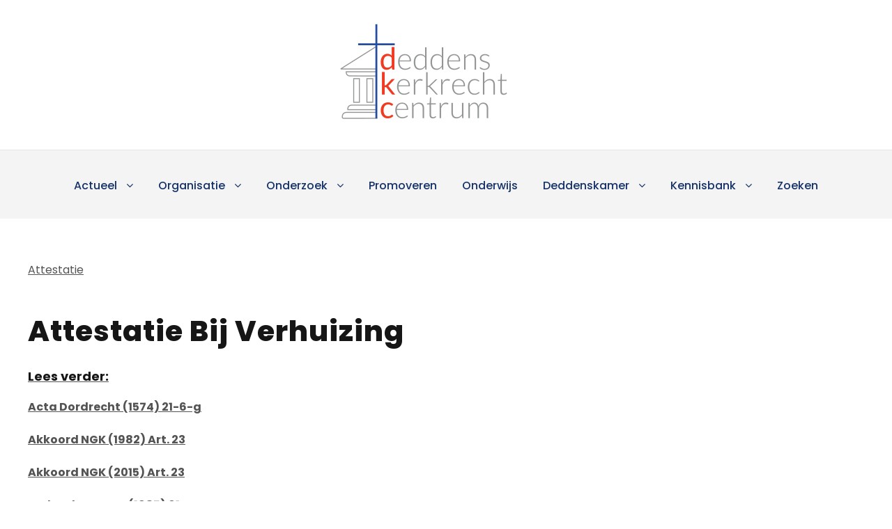

--- FILE ---
content_type: text/html; charset=UTF-8
request_url: https://kerkrecht.nl/taxonomy/term/87/
body_size: 7585
content:
<!DOCTYPE html>
<html lang="nl-NL" class="no-js">
<head>
	<meta charset="UTF-8">
	<meta name="viewport" content="width=device-width, initial-scale=1">
	<link rel="profile" href="http://gmpg.org/xfn/11">
	<link rel="pingback" href="https://kerkrecht.nl/xmlrpc.php">
	<title>Attestatie bij verhuizing</title>
<meta name='robots' content='max-image-preview:large' />
	<style>img:is([sizes="auto" i], [sizes^="auto," i]) { contain-intrinsic-size: 3000px 1500px }</style>
	<link rel='dns-prefetch' href='//www.googletagmanager.com' />
<link rel='dns-prefetch' href='//fonts.googleapis.com' />
<link rel="alternate" type="application/rss+xml" title="Deddens Kerkrecht Centrum &raquo; feed" href="https://kerkrecht.nl/feed/" />
<link rel="alternate" type="application/rss+xml" title="Deddens Kerkrecht Centrum &raquo; reacties feed" href="https://kerkrecht.nl/comments/feed/" />
<script type="text/javascript">
/* <![CDATA[ */
window._wpemojiSettings = {"baseUrl":"https:\/\/s.w.org\/images\/core\/emoji\/16.0.1\/72x72\/","ext":".png","svgUrl":"https:\/\/s.w.org\/images\/core\/emoji\/16.0.1\/svg\/","svgExt":".svg","source":{"concatemoji":"https:\/\/kerkrecht.nl\/wp-includes\/js\/wp-emoji-release.min.js?ver=6.8.3"}};
/*! This file is auto-generated */
!function(s,n){var o,i,e;function c(e){try{var t={supportTests:e,timestamp:(new Date).valueOf()};sessionStorage.setItem(o,JSON.stringify(t))}catch(e){}}function p(e,t,n){e.clearRect(0,0,e.canvas.width,e.canvas.height),e.fillText(t,0,0);var t=new Uint32Array(e.getImageData(0,0,e.canvas.width,e.canvas.height).data),a=(e.clearRect(0,0,e.canvas.width,e.canvas.height),e.fillText(n,0,0),new Uint32Array(e.getImageData(0,0,e.canvas.width,e.canvas.height).data));return t.every(function(e,t){return e===a[t]})}function u(e,t){e.clearRect(0,0,e.canvas.width,e.canvas.height),e.fillText(t,0,0);for(var n=e.getImageData(16,16,1,1),a=0;a<n.data.length;a++)if(0!==n.data[a])return!1;return!0}function f(e,t,n,a){switch(t){case"flag":return n(e,"\ud83c\udff3\ufe0f\u200d\u26a7\ufe0f","\ud83c\udff3\ufe0f\u200b\u26a7\ufe0f")?!1:!n(e,"\ud83c\udde8\ud83c\uddf6","\ud83c\udde8\u200b\ud83c\uddf6")&&!n(e,"\ud83c\udff4\udb40\udc67\udb40\udc62\udb40\udc65\udb40\udc6e\udb40\udc67\udb40\udc7f","\ud83c\udff4\u200b\udb40\udc67\u200b\udb40\udc62\u200b\udb40\udc65\u200b\udb40\udc6e\u200b\udb40\udc67\u200b\udb40\udc7f");case"emoji":return!a(e,"\ud83e\udedf")}return!1}function g(e,t,n,a){var r="undefined"!=typeof WorkerGlobalScope&&self instanceof WorkerGlobalScope?new OffscreenCanvas(300,150):s.createElement("canvas"),o=r.getContext("2d",{willReadFrequently:!0}),i=(o.textBaseline="top",o.font="600 32px Arial",{});return e.forEach(function(e){i[e]=t(o,e,n,a)}),i}function t(e){var t=s.createElement("script");t.src=e,t.defer=!0,s.head.appendChild(t)}"undefined"!=typeof Promise&&(o="wpEmojiSettingsSupports",i=["flag","emoji"],n.supports={everything:!0,everythingExceptFlag:!0},e=new Promise(function(e){s.addEventListener("DOMContentLoaded",e,{once:!0})}),new Promise(function(t){var n=function(){try{var e=JSON.parse(sessionStorage.getItem(o));if("object"==typeof e&&"number"==typeof e.timestamp&&(new Date).valueOf()<e.timestamp+604800&&"object"==typeof e.supportTests)return e.supportTests}catch(e){}return null}();if(!n){if("undefined"!=typeof Worker&&"undefined"!=typeof OffscreenCanvas&&"undefined"!=typeof URL&&URL.createObjectURL&&"undefined"!=typeof Blob)try{var e="postMessage("+g.toString()+"("+[JSON.stringify(i),f.toString(),p.toString(),u.toString()].join(",")+"));",a=new Blob([e],{type:"text/javascript"}),r=new Worker(URL.createObjectURL(a),{name:"wpTestEmojiSupports"});return void(r.onmessage=function(e){c(n=e.data),r.terminate(),t(n)})}catch(e){}c(n=g(i,f,p,u))}t(n)}).then(function(e){for(var t in e)n.supports[t]=e[t],n.supports.everything=n.supports.everything&&n.supports[t],"flag"!==t&&(n.supports.everythingExceptFlag=n.supports.everythingExceptFlag&&n.supports[t]);n.supports.everythingExceptFlag=n.supports.everythingExceptFlag&&!n.supports.flag,n.DOMReady=!1,n.readyCallback=function(){n.DOMReady=!0}}).then(function(){return e}).then(function(){var e;n.supports.everything||(n.readyCallback(),(e=n.source||{}).concatemoji?t(e.concatemoji):e.wpemoji&&e.twemoji&&(t(e.twemoji),t(e.wpemoji)))}))}((window,document),window._wpemojiSettings);
/* ]]> */
</script>
<style id='wp-emoji-styles-inline-css' type='text/css'>

	img.wp-smiley, img.emoji {
		display: inline !important;
		border: none !important;
		box-shadow: none !important;
		height: 1em !important;
		width: 1em !important;
		margin: 0 0.07em !important;
		vertical-align: -0.1em !important;
		background: none !important;
		padding: 0 !important;
	}
</style>
<link rel='stylesheet' id='wp-block-library-css' href='https://kerkrecht.nl/wp-includes/css/dist/block-library/style.min.css?ver=6.8.3' type='text/css' media='all' />
<style id='classic-theme-styles-inline-css' type='text/css'>
/*! This file is auto-generated */
.wp-block-button__link{color:#fff;background-color:#32373c;border-radius:9999px;box-shadow:none;text-decoration:none;padding:calc(.667em + 2px) calc(1.333em + 2px);font-size:1.125em}.wp-block-file__button{background:#32373c;color:#fff;text-decoration:none}
</style>
<style id='global-styles-inline-css' type='text/css'>
:root{--wp--preset--aspect-ratio--square: 1;--wp--preset--aspect-ratio--4-3: 4/3;--wp--preset--aspect-ratio--3-4: 3/4;--wp--preset--aspect-ratio--3-2: 3/2;--wp--preset--aspect-ratio--2-3: 2/3;--wp--preset--aspect-ratio--16-9: 16/9;--wp--preset--aspect-ratio--9-16: 9/16;--wp--preset--color--black: #000000;--wp--preset--color--cyan-bluish-gray: #abb8c3;--wp--preset--color--white: #ffffff;--wp--preset--color--pale-pink: #f78da7;--wp--preset--color--vivid-red: #cf2e2e;--wp--preset--color--luminous-vivid-orange: #ff6900;--wp--preset--color--luminous-vivid-amber: #fcb900;--wp--preset--color--light-green-cyan: #7bdcb5;--wp--preset--color--vivid-green-cyan: #00d084;--wp--preset--color--pale-cyan-blue: #8ed1fc;--wp--preset--color--vivid-cyan-blue: #0693e3;--wp--preset--color--vivid-purple: #9b51e0;--wp--preset--gradient--vivid-cyan-blue-to-vivid-purple: linear-gradient(135deg,rgba(6,147,227,1) 0%,rgb(155,81,224) 100%);--wp--preset--gradient--light-green-cyan-to-vivid-green-cyan: linear-gradient(135deg,rgb(122,220,180) 0%,rgb(0,208,130) 100%);--wp--preset--gradient--luminous-vivid-amber-to-luminous-vivid-orange: linear-gradient(135deg,rgba(252,185,0,1) 0%,rgba(255,105,0,1) 100%);--wp--preset--gradient--luminous-vivid-orange-to-vivid-red: linear-gradient(135deg,rgba(255,105,0,1) 0%,rgb(207,46,46) 100%);--wp--preset--gradient--very-light-gray-to-cyan-bluish-gray: linear-gradient(135deg,rgb(238,238,238) 0%,rgb(169,184,195) 100%);--wp--preset--gradient--cool-to-warm-spectrum: linear-gradient(135deg,rgb(74,234,220) 0%,rgb(151,120,209) 20%,rgb(207,42,186) 40%,rgb(238,44,130) 60%,rgb(251,105,98) 80%,rgb(254,248,76) 100%);--wp--preset--gradient--blush-light-purple: linear-gradient(135deg,rgb(255,206,236) 0%,rgb(152,150,240) 100%);--wp--preset--gradient--blush-bordeaux: linear-gradient(135deg,rgb(254,205,165) 0%,rgb(254,45,45) 50%,rgb(107,0,62) 100%);--wp--preset--gradient--luminous-dusk: linear-gradient(135deg,rgb(255,203,112) 0%,rgb(199,81,192) 50%,rgb(65,88,208) 100%);--wp--preset--gradient--pale-ocean: linear-gradient(135deg,rgb(255,245,203) 0%,rgb(182,227,212) 50%,rgb(51,167,181) 100%);--wp--preset--gradient--electric-grass: linear-gradient(135deg,rgb(202,248,128) 0%,rgb(113,206,126) 100%);--wp--preset--gradient--midnight: linear-gradient(135deg,rgb(2,3,129) 0%,rgb(40,116,252) 100%);--wp--preset--font-size--small: 13px;--wp--preset--font-size--medium: 20px;--wp--preset--font-size--large: 36px;--wp--preset--font-size--x-large: 42px;--wp--preset--spacing--20: 0.44rem;--wp--preset--spacing--30: 0.67rem;--wp--preset--spacing--40: 1rem;--wp--preset--spacing--50: 1.5rem;--wp--preset--spacing--60: 2.25rem;--wp--preset--spacing--70: 3.38rem;--wp--preset--spacing--80: 5.06rem;--wp--preset--shadow--natural: 6px 6px 9px rgba(0, 0, 0, 0.2);--wp--preset--shadow--deep: 12px 12px 50px rgba(0, 0, 0, 0.4);--wp--preset--shadow--sharp: 6px 6px 0px rgba(0, 0, 0, 0.2);--wp--preset--shadow--outlined: 6px 6px 0px -3px rgba(255, 255, 255, 1), 6px 6px rgba(0, 0, 0, 1);--wp--preset--shadow--crisp: 6px 6px 0px rgba(0, 0, 0, 1);}:where(.is-layout-flex){gap: 0.5em;}:where(.is-layout-grid){gap: 0.5em;}body .is-layout-flex{display: flex;}.is-layout-flex{flex-wrap: wrap;align-items: center;}.is-layout-flex > :is(*, div){margin: 0;}body .is-layout-grid{display: grid;}.is-layout-grid > :is(*, div){margin: 0;}:where(.wp-block-columns.is-layout-flex){gap: 2em;}:where(.wp-block-columns.is-layout-grid){gap: 2em;}:where(.wp-block-post-template.is-layout-flex){gap: 1.25em;}:where(.wp-block-post-template.is-layout-grid){gap: 1.25em;}.has-black-color{color: var(--wp--preset--color--black) !important;}.has-cyan-bluish-gray-color{color: var(--wp--preset--color--cyan-bluish-gray) !important;}.has-white-color{color: var(--wp--preset--color--white) !important;}.has-pale-pink-color{color: var(--wp--preset--color--pale-pink) !important;}.has-vivid-red-color{color: var(--wp--preset--color--vivid-red) !important;}.has-luminous-vivid-orange-color{color: var(--wp--preset--color--luminous-vivid-orange) !important;}.has-luminous-vivid-amber-color{color: var(--wp--preset--color--luminous-vivid-amber) !important;}.has-light-green-cyan-color{color: var(--wp--preset--color--light-green-cyan) !important;}.has-vivid-green-cyan-color{color: var(--wp--preset--color--vivid-green-cyan) !important;}.has-pale-cyan-blue-color{color: var(--wp--preset--color--pale-cyan-blue) !important;}.has-vivid-cyan-blue-color{color: var(--wp--preset--color--vivid-cyan-blue) !important;}.has-vivid-purple-color{color: var(--wp--preset--color--vivid-purple) !important;}.has-black-background-color{background-color: var(--wp--preset--color--black) !important;}.has-cyan-bluish-gray-background-color{background-color: var(--wp--preset--color--cyan-bluish-gray) !important;}.has-white-background-color{background-color: var(--wp--preset--color--white) !important;}.has-pale-pink-background-color{background-color: var(--wp--preset--color--pale-pink) !important;}.has-vivid-red-background-color{background-color: var(--wp--preset--color--vivid-red) !important;}.has-luminous-vivid-orange-background-color{background-color: var(--wp--preset--color--luminous-vivid-orange) !important;}.has-luminous-vivid-amber-background-color{background-color: var(--wp--preset--color--luminous-vivid-amber) !important;}.has-light-green-cyan-background-color{background-color: var(--wp--preset--color--light-green-cyan) !important;}.has-vivid-green-cyan-background-color{background-color: var(--wp--preset--color--vivid-green-cyan) !important;}.has-pale-cyan-blue-background-color{background-color: var(--wp--preset--color--pale-cyan-blue) !important;}.has-vivid-cyan-blue-background-color{background-color: var(--wp--preset--color--vivid-cyan-blue) !important;}.has-vivid-purple-background-color{background-color: var(--wp--preset--color--vivid-purple) !important;}.has-black-border-color{border-color: var(--wp--preset--color--black) !important;}.has-cyan-bluish-gray-border-color{border-color: var(--wp--preset--color--cyan-bluish-gray) !important;}.has-white-border-color{border-color: var(--wp--preset--color--white) !important;}.has-pale-pink-border-color{border-color: var(--wp--preset--color--pale-pink) !important;}.has-vivid-red-border-color{border-color: var(--wp--preset--color--vivid-red) !important;}.has-luminous-vivid-orange-border-color{border-color: var(--wp--preset--color--luminous-vivid-orange) !important;}.has-luminous-vivid-amber-border-color{border-color: var(--wp--preset--color--luminous-vivid-amber) !important;}.has-light-green-cyan-border-color{border-color: var(--wp--preset--color--light-green-cyan) !important;}.has-vivid-green-cyan-border-color{border-color: var(--wp--preset--color--vivid-green-cyan) !important;}.has-pale-cyan-blue-border-color{border-color: var(--wp--preset--color--pale-cyan-blue) !important;}.has-vivid-cyan-blue-border-color{border-color: var(--wp--preset--color--vivid-cyan-blue) !important;}.has-vivid-purple-border-color{border-color: var(--wp--preset--color--vivid-purple) !important;}.has-vivid-cyan-blue-to-vivid-purple-gradient-background{background: var(--wp--preset--gradient--vivid-cyan-blue-to-vivid-purple) !important;}.has-light-green-cyan-to-vivid-green-cyan-gradient-background{background: var(--wp--preset--gradient--light-green-cyan-to-vivid-green-cyan) !important;}.has-luminous-vivid-amber-to-luminous-vivid-orange-gradient-background{background: var(--wp--preset--gradient--luminous-vivid-amber-to-luminous-vivid-orange) !important;}.has-luminous-vivid-orange-to-vivid-red-gradient-background{background: var(--wp--preset--gradient--luminous-vivid-orange-to-vivid-red) !important;}.has-very-light-gray-to-cyan-bluish-gray-gradient-background{background: var(--wp--preset--gradient--very-light-gray-to-cyan-bluish-gray) !important;}.has-cool-to-warm-spectrum-gradient-background{background: var(--wp--preset--gradient--cool-to-warm-spectrum) !important;}.has-blush-light-purple-gradient-background{background: var(--wp--preset--gradient--blush-light-purple) !important;}.has-blush-bordeaux-gradient-background{background: var(--wp--preset--gradient--blush-bordeaux) !important;}.has-luminous-dusk-gradient-background{background: var(--wp--preset--gradient--luminous-dusk) !important;}.has-pale-ocean-gradient-background{background: var(--wp--preset--gradient--pale-ocean) !important;}.has-electric-grass-gradient-background{background: var(--wp--preset--gradient--electric-grass) !important;}.has-midnight-gradient-background{background: var(--wp--preset--gradient--midnight) !important;}.has-small-font-size{font-size: var(--wp--preset--font-size--small) !important;}.has-medium-font-size{font-size: var(--wp--preset--font-size--medium) !important;}.has-large-font-size{font-size: var(--wp--preset--font-size--large) !important;}.has-x-large-font-size{font-size: var(--wp--preset--font-size--x-large) !important;}
:where(.wp-block-post-template.is-layout-flex){gap: 1.25em;}:where(.wp-block-post-template.is-layout-grid){gap: 1.25em;}
:where(.wp-block-columns.is-layout-flex){gap: 2em;}:where(.wp-block-columns.is-layout-grid){gap: 2em;}
:root :where(.wp-block-pullquote){font-size: 1.5em;line-height: 1.6;}
</style>
<link rel='stylesheet' id='gdlr-core-google-font-css' href='https://fonts.googleapis.com/css?family=Poppins%3A100%2C100italic%2C200%2C200italic%2C300%2C300italic%2Cregular%2Citalic%2C500%2C500italic%2C600%2C600italic%2C700%2C700italic%2C800%2C800italic%2C900%2C900italic%7CABeeZee%3Aregular%2Citalic&#038;subset=latin%2Clatin-ext%2Cdevanagari&#038;ver=6.8.3' type='text/css' media='all' />
<link rel='stylesheet' id='gdlr-core-plugin-css' href='https://kerkrecht.nl/wp-content/plugins/goodlayers-core/plugins/combine/style.css?ver=6.8.3' type='text/css' media='all' />
<link rel='stylesheet' id='gdlr-core-page-builder-css' href='https://kerkrecht.nl/wp-content/plugins/goodlayers-core/include/css/page-builder.css?ver=6.8.3' type='text/css' media='all' />
<link rel='stylesheet' id='kingster-style-core-css' href='https://kerkrecht.nl/wp-content/themes/kingster/css/style-core.css?ver=6.8.3' type='text/css' media='all' />
<link rel='stylesheet' id='kingster-custom-style-css' href='https://kerkrecht.nl/wp-content/uploads/kingster-style-custom.css?1763105415&#038;ver=6.8.3' type='text/css' media='all' />
<script type="text/javascript" src="https://kerkrecht.nl/wp-includes/js/jquery/jquery.min.js?ver=3.7.1" id="jquery-core-js"></script>
<script type="text/javascript" src="https://kerkrecht.nl/wp-includes/js/jquery/jquery-migrate.min.js?ver=3.4.1" id="jquery-migrate-js"></script>
<!--[if lt IE 9]>
<script type="text/javascript" src="https://kerkrecht.nl/wp-content/themes/kingster/js/html5.js?ver=6.8.3" id="kingster-html5js-js"></script>
<![endif]-->

<!-- Google tag (gtag.js) snippet toegevoegd door Site Kit -->
<!-- Google Analytics snippet toegevoegd door Site Kit -->
<script type="text/javascript" src="https://www.googletagmanager.com/gtag/js?id=G-X4HXVWZ0S2" id="google_gtagjs-js" async></script>
<script type="text/javascript" id="google_gtagjs-js-after">
/* <![CDATA[ */
window.dataLayer = window.dataLayer || [];function gtag(){dataLayer.push(arguments);}
gtag("set","linker",{"domains":["kerkrecht.nl"]});
gtag("js", new Date());
gtag("set", "developer_id.dZTNiMT", true);
gtag("config", "G-X4HXVWZ0S2");
 window._googlesitekit = window._googlesitekit || {}; window._googlesitekit.throttledEvents = []; window._googlesitekit.gtagEvent = (name, data) => { var key = JSON.stringify( { name, data } ); if ( !! window._googlesitekit.throttledEvents[ key ] ) { return; } window._googlesitekit.throttledEvents[ key ] = true; setTimeout( () => { delete window._googlesitekit.throttledEvents[ key ]; }, 5 ); gtag( "event", name, { ...data, event_source: "site-kit" } ); }; 
/* ]]> */
</script>
<link rel="https://api.w.org/" href="https://kerkrecht.nl/wp-json/" /><link rel="EditURI" type="application/rsd+xml" title="RSD" href="https://kerkrecht.nl/xmlrpc.php?rsd" />
<meta name="generator" content="WordPress 6.8.3" />
<meta name="generator" content="Site Kit by Google 1.166.0" /><style type="text/css">.recentcomments a{display:inline !important;padding:0 !important;margin:0 !important;}</style>		<style type="text/css" id="wp-custom-css">
			table {
  text-align: left;
}

table, tr, td, th, tbody {
		vertical-align: middle;
}

sup {
		vertical-align: top;
	
}

table tr:nth-child(odd){ background-color: #ffffff; } 
table tr:nth-child(odd){ color: #949494; } 
table tr:nth-child(even){ background-color: #ffffff; } 
table tr:nth-child(even){ color: #949494; } 


.gdlr-core-title-item .gdlr-core-title-item-title {
	text-transform: capitalize;
}

.page-previous {
    text-align: left;
    width: 42%;
    display: block;
    float: left;
}

.page-next {
    text-align: right;
    width: 42%;
    display: block;
    float: right;
}

.kingster-body h1 {
	font-size: 36px;
}

.kingster-body h2 {
	font-size: 30px;
}

.kingster-body h3 {
	font-size: 24px;
}

.kingster-body h4 {
	font-size: 20px;
}

.kingster-body h5 {
	font-size: 18px;
}

.kingster-body h6 {
	font-size: 16px;
}

.gdlr-core-page-builder-body a {
	text-decoration-line: underline;
}		</style>
		</head>

<body class="blog wp-custom-logo wp-theme-kingster gdlr-core-body kingster-body kingster-body-front kingster-full  kingster-with-sticky-navigation  kingster-blockquote-style-2 gdlr-core-link-to-lightbox">
<div class="kingster-mobile-header-wrap" ><div class="kingster-mobile-header kingster-header-background kingster-style-slide kingster-sticky-mobile-navigation " id="kingster-mobile-header" ><div class="kingster-mobile-header-container kingster-container clearfix" ><div class="kingster-logo  kingster-item-pdlr"><div class="kingster-logo-inner"><a class="" href="https://kerkrecht.nl/" ><img src="https://kerkrecht.nl/wp-content/uploads/2022/07/DKC_logo.png" alt="" width="265" height="163" title="DKC_logo" /></a></div></div><div class="kingster-mobile-menu-right" ><div class="kingster-mobile-menu" ><a class="kingster-mm-menu-button kingster-mobile-menu-button kingster-mobile-button-hamburger" href="#kingster-mobile-menu" ><span></span></a><div class="kingster-mm-menu-wrap kingster-navigation-font" id="kingster-mobile-menu" data-slide="right" ><ul id="menu-main" class="m-menu"><li class="menu-item menu-item-type-custom menu-item-object-custom menu-item-has-children menu-item-251"><a href="#">Actueel</a>
<ul class="sub-menu">
	<li class="menu-item menu-item-type-post_type menu-item-object-page current_page_parent menu-item-51"><a href="https://kerkrecht.nl/blog/">Blog</a></li>
	<li class="menu-item menu-item-type-post_type menu-item-object-page menu-item-23"><a href="https://kerkrecht.nl/video/">Video</a></li>
</ul>
</li>
<li class="menu-item menu-item-type-custom menu-item-object-custom menu-item-has-children menu-item-198"><a href="#">Organisatie</a>
<ul class="sub-menu">
	<li class="menu-item menu-item-type-post_type menu-item-object-page menu-item-210"><a href="https://kerkrecht.nl/profiel/">Profiel</a></li>
	<li class="menu-item menu-item-type-post_type menu-item-object-page menu-item-222"><a href="https://kerkrecht.nl/personen/">Personen</a></li>
	<li class="menu-item menu-item-type-post_type menu-item-object-page menu-item-234"><a href="https://kerkrecht.nl/fondsen/">Fondsen</a></li>
	<li class="menu-item menu-item-type-post_type menu-item-object-page menu-item-233"><a href="https://kerkrecht.nl/deddens-kerkrechtstichting/">Deddens kerkrechtstichting</a></li>
	<li class="menu-item menu-item-type-post_type menu-item-object-page menu-item-232"><a href="https://kerkrecht.nl/netwerk-en-partners/">Netwerk en partners</a></li>
</ul>
</li>
<li class="menu-item menu-item-type-custom menu-item-object-custom menu-item-has-children menu-item-235"><a href="#">Onderzoek</a>
<ul class="sub-menu">
	<li class="menu-item menu-item-type-post_type menu-item-object-page menu-item-244"><a href="https://kerkrecht.nl/onderzoeksprogramma/">Onderzoeksprogramma</a></li>
	<li class="menu-item menu-item-type-post_type menu-item-object-page menu-item-243"><a href="https://kerkrecht.nl/publicaties/">Publicaties</a></li>
	<li class="menu-item menu-item-type-post_type menu-item-object-page menu-item-242"><a href="https://kerkrecht.nl/lopend-promotieonderzoek/">Lopend promotieonderzoek</a></li>
</ul>
</li>
<li class="menu-item menu-item-type-post_type menu-item-object-page menu-item-247"><a href="https://kerkrecht.nl/promoveren/">Promoveren</a></li>
<li class="menu-item menu-item-type-post_type menu-item-object-page menu-item-250"><a href="https://kerkrecht.nl/onderwijs/">Onderwijs</a></li>
<li class="menu-item menu-item-type-custom menu-item-object-custom menu-item-has-children menu-item-42"><a href="#">Deddenskamer</a>
<ul class="sub-menu">
	<li class="menu-item menu-item-type-post_type menu-item-object-page menu-item-183"><a href="https://kerkrecht.nl/d-deddenskamer/">D. Deddenskamer</a></li>
	<li class="menu-item menu-item-type-post_type menu-item-object-page menu-item-187"><a href="https://kerkrecht.nl/detmer-deddens/">Detmer Deddens</a></li>
	<li class="menu-item menu-item-type-post_type menu-item-object-page menu-item-190"><a href="https://kerkrecht.nl/publicaties-van-detmer-deddens/">Publicaties van Detmer Deddens</a></li>
	<li class="menu-item menu-item-type-post_type menu-item-object-page menu-item-193"><a href="https://kerkrecht.nl/stichting-prof-detmer-deddens-kerkrecht-centrum/">Stichting ‘Prof. Detmer Deddens Kerkrecht Centrum’</a></li>
</ul>
</li>
<li class="menu-item menu-item-type-custom menu-item-object-custom menu-item-has-children menu-item-281"><a href="#">Kennisbank</a>
<ul class="sub-menu">
	<li class="menu-item menu-item-type-custom menu-item-object-custom menu-item-261"><a href="/node/3/">Kerkgemeenschappen</a></li>
	<li class="menu-item menu-item-type-post_type menu-item-object-page menu-item-257"><a href="https://kerkrecht.nl/historisch-kerkrecht/">Historisch kerkrecht</a></li>
	<li class="menu-item menu-item-type-custom menu-item-object-custom menu-item-260"><a href="/commentaren/">Commentaren</a></li>
	<li class="menu-item menu-item-type-post_type menu-item-object-page menu-item-258"><a href="https://kerkrecht.nl/civiel-recht/">Civiel recht</a></li>
	<li class="menu-item menu-item-type-custom menu-item-object-custom menu-item-259"><a href="/kerkordes/">Kerkordes</a></li>
	<li class="menu-item menu-item-type-custom menu-item-object-custom menu-item-has-children menu-item-342"><a href="#">Bibliotheek</a>
	<ul class="sub-menu">
		<li class="menu-item menu-item-type-custom menu-item-object-custom menu-item-343"><a href="/literatuur-boeken-">Boeken en brochures</a></li>
		<li class="menu-item menu-item-type-custom menu-item-object-custom menu-item-344"><a href="/literatuur-boek-artikelen-">Losse artikelen uit boeken</a></li>
		<li class="menu-item menu-item-type-custom menu-item-object-custom menu-item-345"><a href="/literatuur-artikelen-">Artikelen uit tijdschriften</a></li>
		<li class="menu-item menu-item-type-custom menu-item-object-custom menu-item-346"><a href="/literatuur-bladartikelen-">Artikelen uit kerkelijke bladen</a></li>
		<li class="menu-item menu-item-type-custom menu-item-object-custom menu-item-348"><a href="/downloads-acta-">Downloads (acta)</a></li>
		<li class="menu-item menu-item-type-custom menu-item-object-custom menu-item-347"><a href="/downloads">Downloads (niet acta)</a></li>
		<li class="menu-item menu-item-type-custom menu-item-object-custom menu-item-349"><a href="/node/2687">Materiaal elders online</a></li>
		<li class="menu-item menu-item-type-custom menu-item-object-custom menu-item-350"><a href="/content/trefwoorden">Trefwoorden</a></li>
	</ul>
</li>
	<li class="menu-item menu-item-type-post_type menu-item-object-page menu-item-202"><a href="https://kerkrecht.nl/english-2/">English</a></li>
</ul>
</li>
<li class="menu-item menu-item-type-post_type menu-item-object-page menu-item-392"><a href="https://kerkrecht.nl/search/">Zoeken</a></li>
</ul></div></div></div></div></div></div><div class="kingster-body-outer-wrapper ">
		<div class="kingster-body-wrapper clearfix  kingster-with-frame">
		
<header class="kingster-header-wrap kingster-header-style-bar kingster-header-background  kingster-style-center" >
	<div class="kingster-header-container clearfix  kingster-container">
		<div class="kingster-header-container-inner">
		<div class="kingster-logo  kingster-item-pdlr"><div class="kingster-logo-inner"><a class="" href="https://kerkrecht.nl/" ><img src="https://kerkrecht.nl/wp-content/uploads/2022/07/DKC_logo.png" alt="" width="265" height="163" title="DKC_logo" /></a></div></div>		</div>
	</div>
</header><!-- header -->
<div class="kingster-navigation-bar-wrap  kingster-style-solid kingster-sticky-navigation kingster-sticky-navigation-height kingster-style-center  kingster-style-fixed" >
	<div class="kingster-navigation-background" ></div>
	<div class="kingster-navigation-container clearfix  kingster-container">
				<div class="kingster-navigation kingster-item-pdlr clearfix kingster-navigation-submenu-indicator " >
		<div class="kingster-main-menu" id="kingster-main-menu" ><ul id="menu-main-1" class="sf-menu"><li  class="menu-item menu-item-type-custom menu-item-object-custom menu-item-has-children menu-item-251 kingster-normal-menu"><a href="#" class="sf-with-ul-pre">Actueel</a>
<ul class="sub-menu">
	<li  class="menu-item menu-item-type-post_type menu-item-object-page current_page_parent menu-item-51" data-size="60"><a href="https://kerkrecht.nl/blog/">Blog</a></li>
	<li  class="menu-item menu-item-type-post_type menu-item-object-page menu-item-23" data-size="60"><a href="https://kerkrecht.nl/video/">Video</a></li>
</ul>
</li>
<li  class="menu-item menu-item-type-custom menu-item-object-custom menu-item-has-children menu-item-198 kingster-normal-menu"><a href="#" class="sf-with-ul-pre">Organisatie</a>
<ul class="sub-menu">
	<li  class="menu-item menu-item-type-post_type menu-item-object-page menu-item-210" data-size="60"><a href="https://kerkrecht.nl/profiel/">Profiel</a></li>
	<li  class="menu-item menu-item-type-post_type menu-item-object-page menu-item-222" data-size="60"><a href="https://kerkrecht.nl/personen/">Personen</a></li>
	<li  class="menu-item menu-item-type-post_type menu-item-object-page menu-item-234" data-size="60"><a href="https://kerkrecht.nl/fondsen/">Fondsen</a></li>
	<li  class="menu-item menu-item-type-post_type menu-item-object-page menu-item-233" data-size="60"><a href="https://kerkrecht.nl/deddens-kerkrechtstichting/">Deddens kerkrechtstichting</a></li>
	<li  class="menu-item menu-item-type-post_type menu-item-object-page menu-item-232" data-size="60"><a href="https://kerkrecht.nl/netwerk-en-partners/">Netwerk en partners</a></li>
</ul>
</li>
<li  class="menu-item menu-item-type-custom menu-item-object-custom menu-item-has-children menu-item-235 kingster-normal-menu"><a href="#" class="sf-with-ul-pre">Onderzoek</a>
<ul class="sub-menu">
	<li  class="menu-item menu-item-type-post_type menu-item-object-page menu-item-244" data-size="60"><a href="https://kerkrecht.nl/onderzoeksprogramma/">Onderzoeksprogramma</a></li>
	<li  class="menu-item menu-item-type-post_type menu-item-object-page menu-item-243" data-size="60"><a href="https://kerkrecht.nl/publicaties/">Publicaties</a></li>
	<li  class="menu-item menu-item-type-post_type menu-item-object-page menu-item-242" data-size="60"><a href="https://kerkrecht.nl/lopend-promotieonderzoek/">Lopend promotieonderzoek</a></li>
</ul>
</li>
<li  class="menu-item menu-item-type-post_type menu-item-object-page menu-item-247 kingster-normal-menu"><a href="https://kerkrecht.nl/promoveren/">Promoveren</a></li>
<li  class="menu-item menu-item-type-post_type menu-item-object-page menu-item-250 kingster-normal-menu"><a href="https://kerkrecht.nl/onderwijs/">Onderwijs</a></li>
<li  class="menu-item menu-item-type-custom menu-item-object-custom menu-item-has-children menu-item-42 kingster-normal-menu"><a href="#" class="sf-with-ul-pre">Deddenskamer</a>
<ul class="sub-menu">
	<li  class="menu-item menu-item-type-post_type menu-item-object-page menu-item-183" data-size="60"><a href="https://kerkrecht.nl/d-deddenskamer/">D. Deddenskamer</a></li>
	<li  class="menu-item menu-item-type-post_type menu-item-object-page menu-item-187" data-size="60"><a href="https://kerkrecht.nl/detmer-deddens/">Detmer Deddens</a></li>
	<li  class="menu-item menu-item-type-post_type menu-item-object-page menu-item-190" data-size="60"><a href="https://kerkrecht.nl/publicaties-van-detmer-deddens/">Publicaties van Detmer Deddens</a></li>
	<li  class="menu-item menu-item-type-post_type menu-item-object-page menu-item-193" data-size="60"><a href="https://kerkrecht.nl/stichting-prof-detmer-deddens-kerkrecht-centrum/">Stichting ‘Prof. Detmer Deddens Kerkrecht Centrum’</a></li>
</ul>
</li>
<li  class="menu-item menu-item-type-custom menu-item-object-custom menu-item-has-children menu-item-281 kingster-normal-menu"><a href="#" class="sf-with-ul-pre">Kennisbank</a>
<ul class="sub-menu">
	<li  class="menu-item menu-item-type-custom menu-item-object-custom menu-item-261" data-size="60"><a href="/node/3/">Kerkgemeenschappen</a></li>
	<li  class="menu-item menu-item-type-post_type menu-item-object-page menu-item-257" data-size="60"><a href="https://kerkrecht.nl/historisch-kerkrecht/">Historisch kerkrecht</a></li>
	<li  class="menu-item menu-item-type-custom menu-item-object-custom menu-item-260" data-size="60"><a href="/commentaren/">Commentaren</a></li>
	<li  class="menu-item menu-item-type-post_type menu-item-object-page menu-item-258" data-size="60"><a href="https://kerkrecht.nl/civiel-recht/">Civiel recht</a></li>
	<li  class="menu-item menu-item-type-custom menu-item-object-custom menu-item-259" data-size="60"><a href="/kerkordes/">Kerkordes</a></li>
	<li  class="menu-item menu-item-type-custom menu-item-object-custom menu-item-has-children menu-item-342" data-size="60"><a href="#" class="sf-with-ul-pre">Bibliotheek</a>
	<ul class="sub-menu">
		<li  class="menu-item menu-item-type-custom menu-item-object-custom menu-item-343"><a href="/literatuur-boeken-">Boeken en brochures</a></li>
		<li  class="menu-item menu-item-type-custom menu-item-object-custom menu-item-344"><a href="/literatuur-boek-artikelen-">Losse artikelen uit boeken</a></li>
		<li  class="menu-item menu-item-type-custom menu-item-object-custom menu-item-345"><a href="/literatuur-artikelen-">Artikelen uit tijdschriften</a></li>
		<li  class="menu-item menu-item-type-custom menu-item-object-custom menu-item-346"><a href="/literatuur-bladartikelen-">Artikelen uit kerkelijke bladen</a></li>
		<li  class="menu-item menu-item-type-custom menu-item-object-custom menu-item-348"><a href="/downloads-acta-">Downloads (acta)</a></li>
		<li  class="menu-item menu-item-type-custom menu-item-object-custom menu-item-347"><a href="/downloads">Downloads (niet acta)</a></li>
		<li  class="menu-item menu-item-type-custom menu-item-object-custom menu-item-349"><a href="/node/2687">Materiaal elders online</a></li>
		<li  class="menu-item menu-item-type-custom menu-item-object-custom menu-item-350"><a href="/content/trefwoorden">Trefwoorden</a></li>
	</ul>
</li>
	<li  class="menu-item menu-item-type-post_type menu-item-object-page menu-item-202" data-size="60"><a href="https://kerkrecht.nl/english-2/">English</a></li>
</ul>
</li>
<li  class="menu-item menu-item-type-post_type menu-item-object-page menu-item-392 kingster-normal-menu"><a href="https://kerkrecht.nl/search/">Zoeken</a></li>
</ul><div class="kingster-navigation-slide-bar" id="kingster-navigation-slide-bar" ></div></div>		</div><!-- kingster-navigation -->

	</div><!-- kingster-header-container -->
</div><!-- kingster-navigation-bar-wrap -->	<div class="kingster-page-wrapper" id="kingster-page-wrapper" >
<div class="kingster-page-wrapper" id="kingster-page-wrapper" >
 <div class="gdlr-core-page-builder-body">
  <div class="gdlr-core-pbf-section" >
   <div class="gdlr-core-pbf-section-container gdlr-core-container clearfix" >
    <div class="gdlr-core-pbf-element" >
     <div class="gdlr-core-text-box-item gdlr-core-item-pdlr gdlr-core-item-pdb gdlr-core-left-align"  >
      <div class="gdlr-core-text-box-item-content" style="text-transform: none ;"  >
	<p><a href="/taxonomy/term/86">Attestatie</a</p>
      </div><!-- gdlr-core-text-box-item-content -->
     </div><!--gdlr-core-text-box-item-->
     <div class="gdlr-core-title-item gdlr-core-item-pdb clearfix  gdlr-core-left-align gdlr-core-title-item-caption-top gdlr-core-item-pdlr"  >
         <!--<span class="gdlr-core-title-item-caption gdlr-core-info-font gdlr-core-skin-caption"  >Default sample caption text</span>-->
	  <div class="gdlr-core-title-item-title-wrap clearfix" >
		<h3 class="gdlr-core-title-item-title gdlr-core-skin-title "  >Attestatie bij verhuizing</h3>
	  </div>
     </div>
     <div class="gdlr-core-text-box-item gdlr-core-item-pdlr gdlr-core-item-pdb gdlr-core-left-align"  >
      <div class="gdlr-core-text-box-item-content" style="text-transform: none ;"  >



		<h5>
  Lees verder:
</h5>
<p>
  <b><a href="/node/12175">Acta Dordrecht (1574) 21-6-g</a></b>
</p>
<p>
  <b><a href="/node/13940">Akkoord NGK (1982) Art. 23</a></b>
</p>
<p>
  <b><a href="/node/81">Akkoord NGK (2015) Art. 23</a></b>
</p>
<p>
  <b><a href="/node/760">Kerkorde CanRC (1985) 61</a></b>
</p>
<p>
  <b><a href="/node/761">Kerkorde CanRC (1985) 62</a></b>
</p>
<p>
  <b><a href="/node/325">Kerkorde CGK (2010) Art. 61</a></b>
</p>
<p>
  <b><a href="/node/346">Kerkorde CGK (2010) Art. 82</a></b>
</p>
<p>
  <b><a href="/node/13208">Kerkorde CRCNA (2010) Art. 59-d</a></b>
</p>
<p>
  <b><a href="/node/13209">Kerkorde CRCNA (2010) Art. 59-e</a></b>
</p>
<p>
  <b><a href="/node/13222">Kerkorde CRCNA (2010) Art. 66-a</a></b>
</p>
<p>
  <b><a href="/node/5496">Kerkorde Dordrecht (1574) Art. 71</a></b>
</p>
<p>
  <b><a href="/node/4901">Kerkorde Dordrecht (1578) Art. 25</a></b>
</p>
<p>
  <b><a href="/node/4941">Kerkorde Dordrecht (1578) Art. 65</a></b>
</p>
<p>
  <b><a href="/node/500">Kerkorde Dordrecht (1619) Art. 61</a></b>
</p>
<p>
  <b><a href="/node/521">Kerkorde Dordrecht (1619) Art. 82</a></b>
</p>
<p>
  <b><a href="/node/5988">Kerkorde Emden (1571) Art. 44</a></b>
</p>
<p>
  <b><a href="/node/5989">Kerkorde Emden (1571) Art. 45</a></b>
</p>
<p>
  <b><a href="/node/5990">Kerkorde Emden (1571) Art. 46</a></b>
</p>
<p>
  <b><a href="/node/1918">Kerkorde FRCA (2003) 59</a></b>
</p>
<p>
  <b><a href="/node/413">Kerkorde GG (1907) Art. 61</a></b>
</p>
<p>
  <b><a href="/node/434">Kerkorde GG (1907) Art. 82</a></b>
</p>
<p>
  <b><a href="/node/2830">Kerkorde GG (2008) Art. 61</a></b>
</p>
<p>
  <b><a href="/node/2851">Kerkorde GG (2008) Art. 82</a></b>
</p>
<p>
  <b><a href="/node/1075">Kerkorde GKN (1892) Art. 61</a></b>
</p>
<p>
  <b><a href="/node/1096">Kerkorde GKN (1892) Art. 82</a></b>
</p>
<p>
  <b><a href="/node/238">Kerkorde GKN (1905) Art. 61</a></b>
</p>
<p>
  <b><a href="/node/259">Kerkorde GKN (1905) Art. 82</a></b>
</p>
<p>
  <b><a href="/node/1581">Kerkorde GKN (1933) Art. 61</a></b>
</p>
<p>
  <b><a href="/node/1602">Kerkorde GKN (1933) Art. 82</a></b>
</p>
<p>
  <b><a href="/node/12911">Kerkorde GKN (1957) Art. 72</a></b>
</p>
<p>
  <b><a href="/node/12921">Kerkorde GKN (1957) Art. 80</a></b>
</p>
<p>
  <b><a href="/node/2389">Kerkorde GKN (1971) Art. 75</a></b>
</p>
<p>
  <b><a href="/node/2397">Kerkorde GKN (1971) Art. 83</a></b>
</p>
<p>
  <b><a href="/node/12515">Kerkorde GKN (2001) Art. 75.3</a></b>
</p>
<p>
  <b><a href="/node/12531">Kerkorde GKN (2001) Art. 83.1</a></b>
</p>
<p>
  <b><a href="/node/12532">Kerkorde GKN (2001) Art. 83.2</a></b>
</p>
<p>
  <b><a href="/node/12533">Kerkorde GKN (2001) Art. 83.3</a></b>
</p>
<p>
  <b><a href="/node/959">Kerkorde GKNhv (1936) Art. 25</a></b>
</p>
<p>
  <b><a href="/node/588">Kerkorde GKSA (2000) 61</a></b>
</p>
<p>
  <b><a href="/node/609">Kerkorde GKSA (2000) 82</a></b>
</p>
<p>
  <b><a href="/node/152">Kerkorde GKv (1978) Art. 60</a></b>
</p>
<p>
  <b><a href="/node/155">Kerkorde GKv (1978) Art. 63</a></b>
</p>
<p>
  <b><a href="/node/1144">Kerkorde GKv (2014) C43</a></b>
</p>
<p>
  <b><a href="/node/1145">Kerkorde GKv (2014) C44</a></b>
</p>
<p>
  <b><a href="/node/5905">Kerkorde Middelburg (1581) Art.
  43</a></b>
</p>
<p>
  <b><a href="/node/5929">Kerkorde Middelburg (1581) Art.
  67</a></b>
</p>
<p>
  <b><a href="/node/9583">Kerkorde NHK (1951) Ord. 10-3-1</a></b>
</p>
<p>
  <b><a href="/node/9584">Kerkorde NHK (1951) Ord. 10-3-2</a></b>
</p>
<p>
  <b><a href="/node/9585">Kerkorde NHK (1951) Ord. 10-3-3</a></b>
</p>
<p>
  <b><a href="/node/9586">Kerkorde NHK (1951) Ord. 10-3-4</a></b>
</p>
<p>
  <b><a href="/node/9587">Kerkorde NHK (1951) Ord. 10-3-5</a></b>
</p>
<p>
  <b><a href="/node/9588">Kerkorde NHK (1951) Ord. 10-3-6</a></b>
</p>
<p>
  <b><a href="/node/9589">Kerkorde NHK (1951) Ord. 10-3-7</a></b>
</p>
<p>
  <b><a href="/node/9590">Kerkorde NHK (1951) Ord. 10-3-8</a></b>
</p>
<p>
  <b><a href="/node/9591">Kerkorde NHK (1951) Ord. 10-3-9</a></b>
</p>
<p>
  <b><a href="/node/9041">Kerkorde NHK (1951) Ord. 2-2-6</a></b>
</p>
<p>
  <b><a href="/node/10460">Kerkorde NHK (1951) Ovb. 229</a></b>
</p>
<p>
  <b><a href="/node/10461">Kerkorde NHK (1951) Ovb. 230</a></b>
</p>
<p>
  <b><a href="/node/10462">Kerkorde NHK (1951) Ovb. 231</a></b>
</p>
<p>
  <b><a href="/node/10463">Kerkorde NHK (1951) Ovb. 232</a></b>
</p>
<p>
  <b><a href="/node/10464">Kerkorde NHK (1951) Ovb. 233</a></b>
</p>
<p>
  <b><a href="/node/6242">Kerkorde RCNZ (1977) Art. 60</a></b>
</p>
<p>
  <b><a href="/node/6273">Kerkorde RCNZ (1977) Art. 91</a></b>
</p>
<p>
  <b><a href="/node/6274">Kerkorde RCNZ (1977) Art. 92</a></b>
</p>
<p>
  <b><a href="/node/6276">Kerkorde RCNZ (1977) Art. 94</a></b>
</p>
<p>
  <b><a href="/node/857">Kerkorde vGKN (2008) 81</a></b>
</p>
<p>
  <b><a href="/node/674">Kerkorde VGKSA (2005) 60</a></b>
</p>
<p>
  <b><a href="/node/677">Kerkorde VGKSA (2005) 63</a></b>
</p>
<p>
  <b><a href="/node/6108">Kerkorde ’s-Gravenhage (1586) Art.
  54</a></b>
</p>
<p>
  <b><a href="/node/6129">Kerkorde ’s-Gravenhage (1586) Art.
  75</a></b>
</p>


		
      </div><!-- gdlr-core-text-box-item-content -->
     </div><!--gdlr-core-text-box-item-->
    </div><!--gdlr-core-pbf-element-->
   </div><!--gdlr-core-pbf-section-container-->
  </div><!--gdlr-core-pbf-section-->
 </div><!--gdlr-core-page-builder-body-->
</div><!--kingster-page-wrapper-->
</div><footer><div class="kingster-copyright-wrapper" ><div class="kingster-copyright-container kingster-container clearfix"><div class="kingster-copyright-left kingster-item-pdlr">Copyright All Right Reserved 2024, Deddens Kerkrecht Centrum</div></div></div></footer></div></div>
<script type="speculationrules">
{"prefetch":[{"source":"document","where":{"and":[{"href_matches":"\/*"},{"not":{"href_matches":["\/wp-*.php","\/wp-admin\/*","\/wp-content\/uploads\/*","\/wp-content\/*","\/wp-content\/plugins\/*","\/wp-content\/themes\/kingster\/*","\/*\\?(.+)"]}},{"not":{"selector_matches":"a[rel~=\"nofollow\"]"}},{"not":{"selector_matches":".no-prefetch, .no-prefetch a"}}]},"eagerness":"conservative"}]}
</script>
<script type="text/javascript" src="https://kerkrecht.nl/wp-content/plugins/goodlayers-core/plugins/combine/script.js?ver=6.8.3" id="gdlr-core-plugin-js"></script>
<script type="text/javascript" id="gdlr-core-page-builder-js-extra">
/* <![CDATA[ */
var gdlr_core_pbf = {"admin":"","video":{"width":"640","height":"360"},"ajax_url":"https:\/\/kerkrecht.nl\/wp-admin\/admin-ajax.php"};
/* ]]> */
</script>
<script type="text/javascript" src="https://kerkrecht.nl/wp-content/plugins/goodlayers-core/include/js/page-builder.js?ver=1.3.9" id="gdlr-core-page-builder-js"></script>
<script type="text/javascript" src="https://kerkrecht.nl/wp-includes/js/jquery/ui/effect.min.js?ver=1.13.3" id="jquery-effects-core-js"></script>
<script type="text/javascript" id="kingster-script-core-js-extra">
/* <![CDATA[ */
var kingster_script_core = {"home_url":"https:\/\/kerkrecht.nl\/"};
/* ]]> */
</script>
<script type="text/javascript" src="https://kerkrecht.nl/wp-content/themes/kingster/js/script-core.js?ver=1.0.0" id="kingster-script-core-js"></script>

</body>
</html>